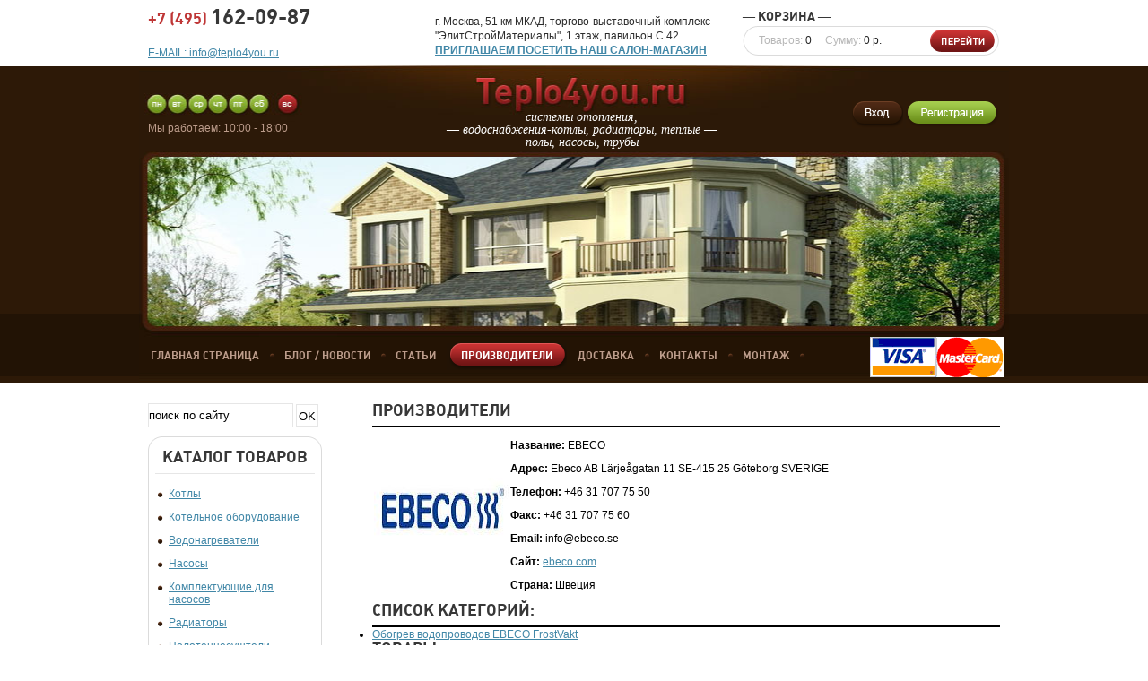

--- FILE ---
content_type: text/html; charset=UTF-8
request_url: http://teplo4you.ru/manufacture/ebeco/
body_size: 38508
content:
<!DOCTYPE html PUBLIC "-//W3C//DTD HTML 4.01//EN" "http://www.w3.org/TR/html4/strict.dtd">
<html >
<head>
	<meta http-equiv="Content-Type" content="text/html; charset=utf-8">
	<base href="http://teplo4you.ru/">
	<script type="text/javascript">
		var WAROOT_URL = 'http://teplo4you.ru/';//ok
	</script>

<!-- Head start -->
<title>Интернет-магазин отопительной техники</title>
<meta name="description" content="">
<meta name="keywords" content="">

<meta name='yandex-verification' content='49211b9f8307ba0c' />
<script type="text/javascript" src="/published/SC/html/scripts/js/niftycube.js"></script>
 <meta http-equiv="content-type" content="text/html; charset=utf-8">
<!-- Head end -->

	<link rel="stylesheet" href="/published/publicdata/TEPLO/attachments/SC/themes/auk/overridestyles.css" type="text/css">	<script type="text/javascript" src="/published/publicdata/TEPLO/attachments/SC/themes/auk/head.js"></script>
	<link rel="stylesheet" href="/published/publicdata/TEPLO/attachments/SC/themes/auk/main.css" type="text/css">
	<link rel="stylesheet" href="/published/SC/html/scripts/css/general.css" type="text/css">
	<script type="text/javascript" src="/published/SC/html/scripts/js/functions.js"></script>
	<script type="text/javascript" src="/published/SC/html/scripts/js/behavior.js"></script>
	<script type="text/javascript" src="/published/SC/html/scripts/js/widget_checkout.js"></script>
	<script type="text/javascript" src="/published/SC/html/scripts/js/frame.js"></script>
	<script type="text/javascript">
<!--

var defaultCurrency = {
	display_template: '&euro;{value}',
	decimal_places: '2',
	decimal_symbol: '.',
	thousands_delimiter: '&nbsp;',
	getView: function (price){return this.display_template.replace(/\{value\}/, number_format(price, this.decimal_places, this.decimal_symbol, this.thousands_delimiter));}
	};

var ORIG_URL = 'http://teplo4you.ru/';
var ORIG_LANG_URL = '/';
window.currDispTemplate = defaultCurrency.display_template;
var translate = {};
translate.cnfrm_unsubscribe = 'Вы уверены, что хотите удалить вашу учетную запись в магазине?';
translate.err_input_email = 'Введите правильный электронный адрес';
translate.err_input_nickname = 'Пожалуйста, введите Ваш псевдоним';
translate.err_input_message_subject = 'Пожалуйста, введите тему сообщения';
translate.err_input_price = 'Цена должна быть положительным числом';
function position_this_window(){
	var x = (screen.availWidth - 600) / 2;
	window.resizeTo(600, screen.availHeight - 100);
	window.moveTo(Math.floor(x),50);
}
//-->
</script>
	</head>
	<body class="inner-page">
<!--  BODY -->
	<div class="all">
		<div class="head">
			<div class="head-tel">+7 (495) <span>162-09-87</span><br> <br><a href="mailto:info@teplo4you.ru" target="_blank" title="ОТПРАВЬТЕ НАМ СВОЙ ЗАПРОС ПО ОБОРУДОВАНИЮ" > E-MAIL: info@teplo4you.ru</a></div>
			<div class="head-adr">г. Москва, 51 км МКАД, торгово-выставочный комплекс <br>
			"ЭлитСтройМатериалы", 1 этаж, павильон С 42<br>
                        <strong><a href="http://teplo4you.ru/auxpage_salon/" title="Салон-магазин teplo4you.ru">ПРИГЛАШАЕМ ПОСЕТИТЬ НАШ САЛОН-МАГАЗИН</a></strong></div>

<div class="cpt_shopping_cart_info"><p class="title">― Корзина ―</p>

<div class="value">Товаров: <span> 0 </span> Сумму: <span>0 р.</span></div>

<a rel="nofollow" href="/cart/"><input type="image" onclick="javascript:window.location.href = '/cart/';" src="http://teplo4you.ru//published/publicdata/TEPLO/attachments/SC/images/go.png" /></a></div>

			<a href="/" class="home_link"></a>
			<div class="my-banner">
			<object style="width: 951px; height: 192px;" classid="clsid:D27CDB6E-AE6D-11cf-96B8-444553540000">
         <param value="/banner.swf" name="movie">
         <param value="high" name="quality">
         <embed style="width: 951px; height: 192px;" type="application/x-shockwave-flash" pluginspage="http://www.macromedia.com/shockwave/download/index.cgi?P1_Prod_Version=ShockwaveFlash" quality="high" src="/banner.swf">
       </object>
			</div>			<div class="time">Мы работаем: 10:00 - 18:00</div>
			<div class="logo-text">системы отопления, <br>
			― водоснабжения-котлы, радиаторы, тёплые ―<br>
			полы, насосы, трубы</div>
			<div class="login">
							<a href="http://teplo4you.ru/index.php?ukey=auth"><img src="http://teplo4you.ru//published/publicdata/TEPLO/attachments/SC/images/enter.png" alt=""></a>
				<a href="http://teplo4you.ru/index.php?ukey=register"><img src="http://teplo4you.ru//published/publicdata/TEPLO/attachments/SC/images/reg.png" alt=""></a>
						</div>
<div class="top-menu">
<!-- cpt_container_start -->
<div class="cpt_divisions_navigation"><ul class="horizontal"><li><a href="/"><span>Главная страница</span></a></li><li><a href="/blog/"><span>Блог / Новости</span></a></li><li><a href="/articles/"><span>Статьи</span></a></li><li class="active"><a href="/manufacture/"><span>Производители</span></a></li></ul></div>

<div class="cpt_auxpages_navigation"><ul class="horizontal"><li><a href="/auxpage_dostavka/"><span>Доставка</span></a></li><li><a href="/auxpage_kontakty/"><span>Контакты</span></a></li><li><a href="/auxpage_montaj/"><span>Монтаж</span></a></li></ul></div>
<!-- cpt_container_end -->
<div class="pay-card"><a href="http://teplo4you.ru/auxpage_oplata/"><img src="http://teplo4you.ru//published/publicdata/TEPLO/attachments/SC/images/pay-cards.gif" alt="мы принимаем" title="мы принимаем"></a></div>
</div>
		</div>
		<div class="content">
			<div class="left_cont">
			
<div class="cpt_product_search"><form action="/search/" method="get">
<input type="text"  name="searchstring"  class="text" value="поиск по сайту"  onblur="if(this.value=='') this.value='поиск по сайту';" onfocus="if(this.value=='поиск по сайту') this.value=''; ">
<input type="submit"  class="submit" value="OK" >
</form></div>

				<div class="leftmenu">					
					<p class="title">Каталог товаров</p>
					<div class="cpt_auxpages_navigation">
						<ul class="vertical">
						
<div class="cpt_category_tree"><ul class="vertical">
      <li class="level-1">
<!--!-->
<a href='/category/kotly/'>Котлы</a>
</li>
    <li class="level-1">
<!--!-->
<a href='/category/kotelnoe-oborudovanie/'>Котельное оборудование</a>
</li>
    <li class="level-1">
<!--!-->
<a href='/category/vodonagrevateli/'>Водонагреватели</a>
</li>
    <li class="level-1">
<!--!-->
<a href='/category/nasosy/'>Насосы</a>
</li>
    <li class="level-1">
<!--!-->
<a href='/category/komplektujushie-dlja-nasosov/'>Комплектующие для насосов</a>
</li>
    <li class="level-1">
<!--!-->
<a href='/category/radiatory/'>Радиаторы</a>
</li>
    <li class="level-1">
<!--!-->
<a href='/category/polotencesushteli/'>Полотенцесуштели</a>
</li>
    <li class="level-1">
<!--!-->
<a href='/category/konvektory-vstraivaemye-vnutripolnye/'>Конвекторы встраиваемые (внутрипольные)</a>
</li>
    <li class="level-1">
<!--!-->
<a href='/category/konvektory-elektricheskie/'>Конвекторы электрические</a>
</li>
    <li class="level-1">
<!--!-->
<a href='/category/konvektory-gazovye/'>Конвекторы газовые</a>
</li>
    <li class="level-1">
<!--!-->
<a href='/category/armatura/'>Арматура</a>
</li>
    <li class="level-1">
<!--!-->
<a href='/category/avtomatika/'>Автоматика</a>
</li>
    <li class="level-1">
<!--!-->
<a href='/category/truba-i-fitingi/'>Труба и фитинги</a>
</li>
    <li class="level-1">
<!--!-->
<a href='/category/teplye-poly/'>Теплые Полы</a>
</li>
    <li class="level-1">
<!--!-->
<a href='/category/filtry/'>Фильтры</a>
</li>
    <li class="level-1">
<!--!-->
<a href='/category/rasprodazhi/'>РАСПРОДАЖИ</a>
</li>
    <li class="level-1">
<!--!-->
<a href='/category/prajs-listy/'>ПРАЙС-ЛИСТЫ</a>
</li>
  </ul></div>

						</ul>
					</div>

					<div class="leftmenu-t"></div>
					<div class="leftmenu-b"></div>
				</div>
				<div class="hit">
					<p class="title">Хит продаж</p>
				
<div class="cpt_product_lists"><div class="item">
<p class="zag"><a href="/product/kryshka-rozetka-dlja-radiatora-s-nizhnim-podkljucheniem-hummel-hrom/">Крышка-розетка для радиатора с нижним подключением Hummel хром</a></p>
<div class="info">
<a href="/product/kryshka-rozetka-dlja-radiatora-s-nizhnim-podkljucheniem-hummel-hrom/"><img src="/published/publicdata/TEPLO/attachments/SC/products_pictures/rozetka_chrom_thm.jpg" alt="Крышка-розетка для радиатора с нижним подключением Hummel хром"></a>
			<p></p>
		<p class="totalPrice">&euro;18.75</p>
	
<form class="product_brief_block" action='/cart/' method="post" rel="3873" >
<input name="action" value="add_product" type="hidden">
	<input name="productID" value="3873" type="hidden">
	<input class="product_price" value="" type="hidden">
		<input type="image" src="http://teplo4you.ru//published/publicdata/TEPLO/attachments/SC/images/buy.png" alt="добавить в корзину" title="добавить в корзину"
		  rel="" >
</form>
	</div>
</div>



<div class="item">
<p class="zag"><a href="/product/bimetallicheskij-radiator-global-style-plus-500-6-sekcij/">Биметаллический радиатор Global Style Plus 500 6 секций</a></p>
<div class="info">
<a href="/product/bimetallicheskij-radiator-global-style-plus-500-6-sekcij/"><img src="/published/publicdata/TEPLO/attachments/SC/products_pictures/plus%20_thm.jpg" alt="Биметаллический радиатор Global Style Plus 500 6 секций"></a>
			<p></p>
		<p class="totalPrice">&euro;292.50</p>
	
<form class="product_brief_block" action='/cart/' method="post" rel="1642" >
<input name="action" value="add_product" type="hidden">
	<input name="productID" value="1642" type="hidden">
	<input class="product_price" value="" type="hidden">
		<input type="image" src="http://teplo4you.ru//published/publicdata/TEPLO/attachments/SC/images/buy.png" alt="добавить в корзину" title="добавить в корзину"
		  rel="" >
</form>
	</div>
</div>



<div class="item">
<p class="zag"><a href="/product/dvujilniy-nagrevatelnyj-mat-teplyj-pol-ceilhit-22-psvd-180-n50-265/">Двужильный нагревательный мат (теплый пол) Ceilhit 22 PSVD 180 N50 -265</a></p>
<div class="info">
<a href="/product/dvujilniy-nagrevatelnyj-mat-teplyj-pol-ceilhit-22-psvd-180-n50-265/"><img src="/published/publicdata/TEPLO/attachments/SC/products_pictures/logo_ceilhit_mat_thm.jpg" alt="Двужильный нагревательный мат (теплый пол) Ceilhit 22 PSVD 180 N50 -265"></a>
			<p></p>
		<p class="totalPrice">&euro;348.60</p>
	
<form class="product_brief_block" action='/cart/' method="post" rel="3125" >
<input name="action" value="add_product" type="hidden">
	<input name="productID" value="3125" type="hidden">
	<input class="product_price" value="" type="hidden">
		<input type="image" src="http://teplo4you.ru//published/publicdata/TEPLO/attachments/SC/images/buy.png" alt="добавить в корзину" title="добавить в корзину"
		  rel="" >
</form>
	</div>
</div>



<div class="item">
<p class="zag"><a href="/product/vodonagrevatel-gorenje-flat-ftg-30-sm-ploskij-universalnyj-50-litrov/">Водонагреватель Gorenje FLAT FTG 50 SM плоский универсальный 50 литров</a></p>
<div class="info">
<a href="/product/vodonagrevatel-gorenje-flat-ftg-30-sm-ploskij-universalnyj-50-litrov/"><img src="/published/publicdata/TEPLO/attachments/SC/products_pictures/Flat-1w5_thm.jpg" alt="Водонагреватель Gorenje FLAT FTG 50 SM плоский универсальный 50 литров"></a>
			<p></p>
		<p class="totalPrice">&euro;730.88</p>
	
<form class="product_brief_block" action='/cart/' method="post" rel="4383" >
<input name="action" value="add_product" type="hidden">
	<input name="productID" value="4383" type="hidden">
	<input class="product_price" value="" type="hidden">
		<input type="image" src="http://teplo4you.ru//published/publicdata/TEPLO/attachments/SC/images/buy.png" alt="добавить в корзину" title="добавить в корзину"
		  rel="" >
</form>
	</div>
</div>



</div>

				</div>
			</div>
			<div class="right_cont">

<div class="cpt_maincontent">
<h1>Производители</h1>
		<div>
				
			<table>
				<tr>
										<td>
						<p><img src="/published/publicdata/TEPLO/attachments/SC/products_pictures/ebeco_logo.jpg" title="EBECO" alt="EBECO" /> </p>
					</td>
										<td>
										<p><b>Название:</b> EBECO</p>
															<p><b>Адрес:</b> Ebeco AB  Lärjeågatan 11 SE-415 25 Göteborg  SVERIGE </p>
															<p><b>Телефон:</b> +46 31 707 75 50 </p>
															<p><b>Факс:</b> +46 31 707 75 60 </p>
															<p><b>Email:</b>  info@ebeco.se</p>
															<p><b>Сайт:</b> <a href="http://ebeco.com" target="_blank">ebeco.com</a></p>
															<p><b>Страна:</b> Швеция</p>
										</td>
				</tr>
			</table>
									</div>
			
	<h1>Список категорий:</h1>		
	<ul class="man_category">
	  								<li><a href="/category/obogrev-vodoprovodov-ebeco-frostvakt/">Обогрев водопроводов EBECO FrostVakt</a></li>
	  	</ul>
	<h1>Товары</h1>
	<div class="list-tov">
	  			<!-- start product_brief.html -->
<form class="product_brief_block" action='/cart/' method="post" rel="3490" >
<div class="item">

<input name="action" value="add_product" type="hidden">
	<input name="productID" value="3490" type="hidden">
	<input class="product_price" value="187.5" type="hidden">
	
<div class="img">
				<!-- Thumbnail -->
				<a  href='/product/komplekt-dlja-obogreva-vodoprovoda-ebeco-f-10-frostvakt-1/'>
					<img src="/published/publicdata/TEPLO/attachments/SC/products_pictures/Ebeco%20F-10_thm.jpg" alt="Комплект для обогрева водопровода EBECO F-10 FrostVakt 1" title="Комплект для обогрева водопровода EBECO F-10 FrostVakt 1" width="79" height="126">
				</a>
	</div>
	<div class="text">
	<p class="name"><a  href='/product/komplekt-dlja-obogreva-vodoprovoda-ebeco-f-10-frostvakt-1/'>Комплект для обогрева водопровода EBECO F-10 FrostVakt 1</a></p>
	<div style="text-align: left; width: 100%;"><span>Производитель:</span> <a href="/manufacture/ebeco/">EBECO</a></div>
	

		</div>

    		<div class="prdbrief_options">
		<table>
		
																												</table>
	</div>
	
<div class="price-block">

<div class="value"><span class="kolvo"><a class="up" href="javascript:increase_by_one('kolvoz_');"></a><a class="down" href="javascript:decrease_by_one('kolvoz_');"></a><input id="kolvoz_" class="kolvoz" type="text" value="1" default_value="1" size="1" name="product_qty"> шт.</span><span class="sklad">Есть на складе</span>
</div>


<div class="price">
			<span style="color:rgb(55, 55, 55);font-family:'PlumbBoldCRegular';font-size:15px;display:inline;">&euro;187.50</span>
		
		<input type="image" src="http://teplo4you.ru//published/publicdata/TEPLO/attachments/SC/images/buy.png" alt="добавить в корзину" title="добавить в корзину"
		  rel="" >
	</div>
	</div>

		</div>
</form>
<!-- end product_brief.html -->

	  			<!-- start product_brief.html -->
<form class="product_brief_block" action='/cart/' method="post" rel="3491" >
<div class="item">

<input name="action" value="add_product" type="hidden">
	<input name="productID" value="3491" type="hidden">
	<input class="product_price" value="243.75" type="hidden">
	
<div class="img">
				<!-- Thumbnail -->
				<a  href='/product/komplekt-dlja-obogreva-vodoprovoda-ebeco-f-10-frostvakt-2/'>
					<img src="/published/publicdata/TEPLO/attachments/SC/products_pictures/Ebeco%20F-10_thm.jpg" alt="Комплект для обогрева водопровода EBECO F-10 FrostVakt 2" title="Комплект для обогрева водопровода EBECO F-10 FrostVakt 2" width="79" height="126">
				</a>
	</div>
	<div class="text">
	<p class="name"><a  href='/product/komplekt-dlja-obogreva-vodoprovoda-ebeco-f-10-frostvakt-2/'>Комплект для обогрева водопровода EBECO F-10 FrostVakt 2</a></p>
	<div style="text-align: left; width: 100%;"><span>Производитель:</span> <a href="/manufacture/ebeco/">EBECO</a></div>
	

		</div>

    		<div class="prdbrief_options">
		<table>
		
																												</table>
	</div>
	
<div class="price-block">

<div class="value"><span class="kolvo"><a class="up" href="javascript:increase_by_one('kolvoz_');"></a><a class="down" href="javascript:decrease_by_one('kolvoz_');"></a><input id="kolvoz_" class="kolvoz" type="text" value="1" default_value="1" size="1" name="product_qty"> шт.</span><span class="sklad">Есть на складе</span>
</div>


<div class="price">
			<span style="color:rgb(55, 55, 55);font-family:'PlumbBoldCRegular';font-size:15px;display:inline;">&euro;243.75</span>
		
		<input type="image" src="http://teplo4you.ru//published/publicdata/TEPLO/attachments/SC/images/buy.png" alt="добавить в корзину" title="добавить в корзину"
		  rel="" >
	</div>
	</div>

		</div>
</form>
<!-- end product_brief.html -->

	  			<!-- start product_brief.html -->
<form class="product_brief_block" action='/cart/' method="post" rel="3492" >
<div class="item">

<input name="action" value="add_product" type="hidden">
	<input name="productID" value="3492" type="hidden">
	<input class="product_price" value="300" type="hidden">
	
<div class="img">
				<!-- Thumbnail -->
				<a  href='/product/komplekt-dlja-obogreva-vodoprovoda-ebeco-f-10-frostvakt-4/'>
					<img src="/published/publicdata/TEPLO/attachments/SC/products_pictures/Ebeco%20F-10_thm.jpg" alt="Комплект для обогрева водопровода EBECO F-10 FrostVakt 4" title="Комплект для обогрева водопровода EBECO F-10 FrostVakt 4" width="79" height="126">
				</a>
	</div>
	<div class="text">
	<p class="name"><a  href='/product/komplekt-dlja-obogreva-vodoprovoda-ebeco-f-10-frostvakt-4/'>Комплект для обогрева водопровода EBECO F-10 FrostVakt 4</a></p>
	<div style="text-align: left; width: 100%;"><span>Производитель:</span> <a href="/manufacture/ebeco/">EBECO</a></div>
	

		</div>

    		<div class="prdbrief_options">
		<table>
		
																												</table>
	</div>
	
<div class="price-block">

<div class="value"><span class="kolvo"><a class="up" href="javascript:increase_by_one('kolvoz_');"></a><a class="down" href="javascript:decrease_by_one('kolvoz_');"></a><input id="kolvoz_" class="kolvoz" type="text" value="1" default_value="1" size="1" name="product_qty"> шт.</span><span class="sklad">Есть на складе</span>
</div>


<div class="price">
			<span style="color:rgb(55, 55, 55);font-family:'PlumbBoldCRegular';font-size:15px;display:inline;">&euro;300.00</span>
		
		<input type="image" src="http://teplo4you.ru//published/publicdata/TEPLO/attachments/SC/images/buy.png" alt="добавить в корзину" title="добавить в корзину"
		  rel="" >
	</div>
	</div>

		</div>
</form>
<!-- end product_brief.html -->

	  			<!-- start product_brief.html -->
<form class="product_brief_block" action='/cart/' method="post" rel="3493" >
<div class="item">

<input name="action" value="add_product" type="hidden">
	<input name="productID" value="3493" type="hidden">
	<input class="product_price" value="356.25" type="hidden">
	
<div class="img">
				<!-- Thumbnail -->
				<a  href='/product/komplekt-dlja-obogreva-vodoprovoda-ebeco-f-10-frostvakt-6/'>
					<img src="/published/publicdata/TEPLO/attachments/SC/products_pictures/Ebeco%20F-10_thm.jpg" alt="Комплект для обогрева водопровода EBECO F-10 FrostVakt 6" title="Комплект для обогрева водопровода EBECO F-10 FrostVakt 6" width="79" height="126">
				</a>
	</div>
	<div class="text">
	<p class="name"><a  href='/product/komplekt-dlja-obogreva-vodoprovoda-ebeco-f-10-frostvakt-6/'>Комплект для обогрева водопровода EBECO F-10 FrostVakt 6</a></p>
	<div style="text-align: left; width: 100%;"><span>Производитель:</span> <a href="/manufacture/ebeco/">EBECO</a></div>
	

		</div>

    		<div class="prdbrief_options">
		<table>
		
																												</table>
	</div>
	
<div class="price-block">

<div class="value"><span class="kolvo"><a class="up" href="javascript:increase_by_one('kolvoz_');"></a><a class="down" href="javascript:decrease_by_one('kolvoz_');"></a><input id="kolvoz_" class="kolvoz" type="text" value="1" default_value="1" size="1" name="product_qty"> шт.</span><span class="sklad">Есть на складе</span>
</div>


<div class="price">
			<span style="color:rgb(55, 55, 55);font-family:'PlumbBoldCRegular';font-size:15px;display:inline;">&euro;356.25</span>
		
		<input type="image" src="http://teplo4you.ru//published/publicdata/TEPLO/attachments/SC/images/buy.png" alt="добавить в корзину" title="добавить в корзину"
		  rel="" >
	</div>
	</div>

		</div>
</form>
<!-- end product_brief.html -->

	  			<!-- start product_brief.html -->
<form class="product_brief_block" action='/cart/' method="post" rel="3494" >
<div class="item">

<input name="action" value="add_product" type="hidden">
	<input name="productID" value="3494" type="hidden">
	<input class="product_price" value="412.5" type="hidden">
	
<div class="img">
				<!-- Thumbnail -->
				<a  href='/product/komplekt-dlja-obogreva-vodoprovoda-ebeco-f-10-frostvakt-8/'>
					<img src="/published/publicdata/TEPLO/attachments/SC/products_pictures/Ebeco%20F-10_thm.jpg" alt="Комплект для обогрева водопровода EBECO F-10 FrostVakt 8" title="Комплект для обогрева водопровода EBECO F-10 FrostVakt 8" width="79" height="126">
				</a>
	</div>
	<div class="text">
	<p class="name"><a  href='/product/komplekt-dlja-obogreva-vodoprovoda-ebeco-f-10-frostvakt-8/'>Комплект для обогрева водопровода EBECO F-10 FrostVakt 8</a></p>
	<div style="text-align: left; width: 100%;"><span>Производитель:</span> <a href="/manufacture/ebeco/">EBECO</a></div>
	

		</div>

    		<div class="prdbrief_options">
		<table>
		
																												</table>
	</div>
	
<div class="price-block">

<div class="value"><span class="kolvo"><a class="up" href="javascript:increase_by_one('kolvoz_');"></a><a class="down" href="javascript:decrease_by_one('kolvoz_');"></a><input id="kolvoz_" class="kolvoz" type="text" value="1" default_value="1" size="1" name="product_qty"> шт.</span><span class="sklad">Есть на складе</span>
</div>


<div class="price">
			<span style="color:rgb(55, 55, 55);font-family:'PlumbBoldCRegular';font-size:15px;display:inline;">&euro;412.50</span>
		
		<input type="image" src="http://teplo4you.ru//published/publicdata/TEPLO/attachments/SC/images/buy.png" alt="добавить в корзину" title="добавить в корзину"
		  rel="" >
	</div>
	</div>

		</div>
</form>
<!-- end product_brief.html -->

	  	</div>
	<div class="pages" style="text-align:center;">
	<a class=no_underline></a><a class=no_underline>1</a>&nbsp;<a class=no_underline href=http://teplo4you.ru/index.php?ukey=manufacture&slug=ebeco&page=1>2</a>&nbsp;&nbsp;<a class=no_underline href=http://teplo4you.ru/index.php?ukey=manufacture&slug=ebeco&page=2>3</a>&nbsp;<a class=no_underline href=http://teplo4you.ru/index.php?ukey=manufacture&slug=ebeco&page=1></a> &nbsp;<a class=no_underline href=http://teplo4you.ru/index.php?ukey=manufacture&slug=ebeco&page=all>Все</a>
	</div>


</div>


				</div>
			</div>
		</div>
	</div>

<div class="cpt_man_shortlist">	<div class="manuf">
		<div class="manuf-i">
			<p class="title">Производители</p>
			<div class="list">
				<ul>					<li><a href="/manufacture/baxi/">BAXI</a></li>
										<li><a href="/manufacture/vaillant/">Vaillant</a></li>
										<li><a href="/manufacture/fondital/">Fondital</a></li>
										<li><a href="/manufacture/stiebel-eltron/">Stiebel Eltron</a></li>
										<li><a href="/manufacture/global/">Global</a></li>
										<li><a href="/manufacture/grundfos/">Grundfos</a></li>
										<li><a href="/manufacture/sira/">Sira</a></li>
										<li><a href="/manufacture/bosch/">Bosch</a></li>
										<li><a href="/manufacture/arbonia/">Arbonia</a></li>
										<li><a href="/manufacture/dab/">DAB</a></li>
										<li><a href="/manufacture/uponor/">UPONOR</a></li>
										<li><a href="/manufacture/gorenje/">Gorenje</a></li>
										<li><a href="/manufacture/kermi/">Kermi</a></li>
										<li><a href="/manufacture/meibes/">Meibes</a></li>
										<li><a href="/manufacture/ceilhit-sl/">Ceilhit S.L.U.</a></li>
										<li><a href="/manufacture/protherm/">Protherm</a></li>
										<li><a href="/manufacture/giacomini/">Giacomini</a></li>
										<li><a href="/manufacture/buderus/">Buderus</a></li>
										<li><a href="/manufacture/rifar/">Rifar</a></li>
										<li><a href="/manufacture/valsir/">Valsir</a></li>
										<li><a href="/manufacture/rehau/">REHAU</a></li>
										<li><a href="/manufacture/oventrop/">Oventrop</a></li>
										<li><a href="/manufacture/rusnit/">РусНИТ</a></li>
										<li><a href="/manufacture/honeywell/">Honeywell</a></li>
										<li><a href="/manufacture/de-dietrich/">De Dietrich</a></li>
										<li><a href="/manufacture/eberle/">EBERLE</a></li>
										<li><a href="/manufacture/korado/">Korado</a></li>
										<li><a href="/manufacture/intois/">Интоис</a></li>
										<li><a href="/manufacture/viessmann/">Viessmann</a></li>
										<li><a href="/manufacture/viadrus/">Viadrus</a></li>
										<li><a href="/manufacture/guratec/">GuRaTec</a></li>
										<li><a href="/manufacture/carlo-poletti/">Carlo Poletti</a></li>
										<li><a href="/manufacture/fenix/">FENIX</a></li>
										<li><a href="/manufacture/ebeco/">EBECO</a></li>
										<li><a href="/manufacture/zehnder/">ZEHNDER</a></li>
										<li><a href="/manufacture/imp-klima/">Lindab IMP Klima</a></li>
										<li><a href="/manufacture/stelrad/">Stelrad</a></li>
										<li><a href="/manufacture/hummel/">Hummel</a></li>
										<li><a href="/manufacture/kzto/">КЗТО</a></li>
										<li><a href="/manufacture/atlantic/">Atlantic</a></li>
										<li><a href="/manufacture/far/">FAR</a></li>
										<li><a href="/manufacture/exemet/">EXEMET</a></li>
										<li><a href="/manufacture/varmann/">Varmann</a></li>
										<li><a href="/manufacture/kzto-radiator/">"КЗТО "РАДИАТОР"</a></li>
										<li><a href="/manufacture/viega/">Viega</a></li>
										<li><a href="/manufacture/devi/">DeVi</a></li>
										<li><a href="/manufacture/sr-rubinetterie/">SR Rubinetterie</a></li>
										<li><a href="/manufacture/akvastorozh/">Аквасторож</a></li>
										<li><a href="/manufacture/oso/">OSO</a></li>
										<li><a href="/manufacture/royal-thermo/">Royal Thermo</a></li>
										<li><a href="/manufacture/irsap/">IRSAP</a></li>
									</ul>
			</div>
		</div>
	</div>
</div>

	<div class="footer">
		<div class="copyright">
		© Тепло для Вас - системы отопления, водоснабжение - котлы, радиаторы, насосы, теплые полы, трубы, 2011-2019.
				
				</div>
		<div class="middle-f">
		<!-- cpt_container_start -->
<div class="cpt_divisions_navigation"><ul class="horizontal"><li><a href="/"><span>Главная страница</span></a></li><li><a href="/blog/"><span>Блог / Новости</span></a></li><li><a href="/articles/"><span>Статьи</span></a></li><li class="active"><a href="/manufacture/"><span>Производители</span></a></li></ul></div>

<div class="cpt_auxpages_navigation"><ul class="horizontal"><li><a href="/auxpage_dostavka/"><span>Доставка</span></a></li><li><a href="/auxpage_oplata/"><span>Оплата</span></a></li><li><a href="/auxpage_kontakty/"><span>Контакты</span></a></li></ul></div>

<div class="cpt_custom_html cptovst_l4cc5b"><!-- Yandex.Metrika informer -->
<a href="http://metrika.yandex.ru/stat/?id=7751446&amp;from=informer"
target="_blank" rel="nofollow"><img src="//bs.yandex.ru/informer/7751446/3_0_FFFFFFFF_FFFFFFFF_0_pageviews"
style="width:88px; height:31px; border:0;" alt="Яндекс.Метрика" title="Яндекс.Метрика: данные за сегодня (просмотры, визиты и уникальные посетители)" /></a>
<!-- /Yandex.Metrika informer -->

<!-- Yandex.Metrika counter -->
<script type="text/javascript">
var yaParams = {/*Здесь параметры визита*/};
</script>

<script type="text/javascript">
(function (d, w, c) {
    (w[c] = w[c] || []).push(function() {
        try {
            w.yaCounter7751446 = new Ya.Metrika({id:7751446,
                    clickmap:true,
                    trackLinks:true,
                    accurateTrackBounce:true,params:window.yaParams||{ }});
        } catch(e) { }
    });

    var n = d.getElementsByTagName("script")[0],
        s = d.createElement("script"),
        f = function () { n.parentNode.insertBefore(s, n); };
    s.type = "text/javascript";
    s.async = true;
    s.src = (d.location.protocol == "https:" ? "https:" : "http:") + "//mc.yandex.ru/metrika/watch.js";

    if (w.opera == "[object Opera]") {
        d.addEventListener("DOMContentLoaded", f, false);
    } else { f(); }
})(document, window, "yandex_metrika_callbacks");
</script>
<noscript><div><img src="//mc.yandex.ru/watch/7751446" style="position:absolute; left:-9999px;" alt="" /></div></noscript>
<!-- /Yandex.Metrika counter --></div>
<!-- cpt_container_end -->
		<div class="foot-adr">
			<p>г. Москва, 51 км МКАД, торгово-выставочный комплекс "ЭлитСтройМатериалы", 3 эт., оф.303</p><p>
т. +7(495) 162-09-87</p>
		</div>
		</div>
		<div class="author">
					<div class="counters">
                               <a href="http://qrcoder.ru" target="_blank"><img src="http://qrcoder.ru/code/?http%3A%2F%2Fteplo4you.ru+%0D%0A51+%EA%EC+%CC%CA%C0%C4%2C+%F0%E0%E7%E2%FF%E7%EA%E0+%22%CE%F7%E0%EA%EE%E2%EE-%C7%E0%F0%E5%F7%FC%E5%22+%E2%ED%E5%F8%ED%FF%FF+%F1%F2%EE%F0%EE%ED%E0%2C+%C2%FB%F1%F2%EE%E2%EE%F7%ED%FB%E9+%CA%EE%EC%EF%EB%E5%EA%F1+%22%DD%EB%E8%F2%D1%F2%F0%EE%E9%CC%E0%F2%E5%F0%E8%E0%EB%FB%22%2C+1+%FD%F2%E0%E6%2C+%F2%EE%F0%E3%EE%E2%FB%E9+%EF%E0%E2%E8%EB%FC%EE%ED+%D1-42.%0D%0A%F2%E5%EB%3A+%28495%29+162-0987%2C++++%28903%29+531-1183%2C+++%28903%29+719-1375&2&0" width="154" height="154" border="0" title="QR код"></a>				
                               <a href="#"><img src="http://teplo4you.ru//published/publicdata/TEPLO/attachments/SC/images/counters.png" alt=""></a>				
			</div>
		</div>


	</div>
<!--  END -->

<script type="text/javascript" src = "http://www.google-analytics.com/ga.js"></script>
<script type="text/javascript">
var pageTracker = _gat._getTracker("UA-5767129-1");
// Google EMEA Image domains
pageTracker._addOrganic("images.google.co.uk","q");
pageTracker._addOrganic("images.google.es","q");
pageTracker._addOrganic("images.google.pt","q");
pageTracker._addOrganic("images.google.it","q");
pageTracker._addOrganic("images.google.fr","q");
pageTracker._addOrganic("images.google.nl","q");
pageTracker._addOrganic("images.google.be","q");
pageTracker._addOrganic("images.google.de","q");
pageTracker._addOrganic("images.google.no","q");
pageTracker._addOrganic("images.google.se","q");
pageTracker._addOrganic("images.google.dk","q");
pageTracker._addOrganic("images.google.fi","q");
pageTracker._addOrganic("images.google.ch","q");
pageTracker._addOrganic("images.google.at","q");
pageTracker._addOrganic("images.google.ie","q");
pageTracker._addOrganic("images.google.ru","q");
pageTracker._addOrganic("images.google.pl","q");

// Other Google Image search
pageTracker._addOrganic("images.google.com","q");
pageTracker._addOrganic("images.google.ca","q");
pageTracker._addOrganic("images.google.com.au","q");
pageTracker._addOrganic("images.google","q");

// Blogsearch
pageTracker._addOrganic("blogsearch.google","q");

// Google EMEA Domains
pageTracker._addOrganic("google.co.uk","q");
pageTracker._addOrganic("google.es","q");
pageTracker._addOrganic("google.pt","q");
pageTracker._addOrganic("google.it","q");
pageTracker._addOrganic("google.fr","q");
pageTracker._addOrganic("google.nl","q");
pageTracker._addOrganic("google.be","q");
pageTracker._addOrganic("google.de","q");
pageTracker._addOrganic("google.no","q");
pageTracker._addOrganic("google.se","q");
pageTracker._addOrganic("google.dk","q");
pageTracker._addOrganic("google.fi","q");
pageTracker._addOrganic("google.ch","q");
pageTracker._addOrganic("google.at","q");
pageTracker._addOrganic("google.ie","q");
pageTracker._addOrganic("google.ru","q");
pageTracker._addOrganic("google.pl","q");

// Yahoo EMEA Domains
pageTracker._addOrganic("uk.yahoo.com","p");
pageTracker._addOrganic("es.yahoo.com","p");
pageTracker._addOrganic("pt.yahoo.com","p");
pageTracker._addOrganic("it.yahoo.com","p");
pageTracker._addOrganic("fr.yahoo.com","p");
pageTracker._addOrganic("nl.yahoo.com","p");
pageTracker._addOrganic("be.yahoo.com","p");
pageTracker._addOrganic("de.yahoo.com","p");
pageTracker._addOrganic("no.yahoo.com","p");
pageTracker._addOrganic("se.yahoo.com","p");
pageTracker._addOrganic("dk.yahoo.com","p");
pageTracker._addOrganic("fi.yahoo.com","p");
pageTracker._addOrganic("ch.yahoo.com","p");
pageTracker._addOrganic("at.yahoo.com","p");
pageTracker._addOrganic("ie.yahoo.com","p");
pageTracker._addOrganic("ru.yahoo.com","p");
pageTracker._addOrganic("pl.yahoo.com","p");

// UK specific
pageTracker._addOrganic("hotbot.co.uk","query");
pageTracker._addOrganic("excite.co.uk","q");
pageTracker._addOrganic("bbc","q");
pageTracker._addOrganic("tiscali","query");
pageTracker._addOrganic("uk.ask.com","q");
pageTracker._addOrganic("blueyonder","q");
pageTracker._addOrganic("search.aol.co.uk","query");
pageTracker._addOrganic("ntlworld","q");
pageTracker._addOrganic("tesco.net","q");
pageTracker._addOrganic("orange.co.uk","q");
pageTracker._addOrganic("mywebsearch.com","searchfor");
pageTracker._addOrganic("uk.myway.com","searchfor");
pageTracker._addOrganic("searchy.co.uk","search_term");
pageTracker._addOrganic("msn.co.uk","q");
pageTracker._addOrganic("uk.altavista.com","q");
pageTracker._addOrganic("lycos.co.uk","query");

// NL specific
pageTracker._addOrganic("chello.nl","q1");
pageTracker._addOrganic("home.nl","q");
pageTracker._addOrganic("planet.nl","googleq=q");
pageTracker._addOrganic("search.ilse.nl","search_for");
pageTracker._addOrganic("search-dyn.tiscali.nl","key");
pageTracker._addOrganic("startgoogle.startpagina.nl","q");
pageTracker._addOrganic("vinden.nl","q");
pageTracker._addOrganic("vindex.nl","search_for");
pageTracker._addOrganic("zoeken.nl","query");
pageTracker._addOrganic("zoeken.track.nl","qr");
pageTracker._addOrganic("zoeknu.nl","Keywords");

// Extras
pageTracker._addOrganic("alltheweb","q");
pageTracker._addOrganic("ananzi","qt");
pageTracker._addOrganic("anzwers","search");
pageTracker._addOrganic("araby.com","q");
pageTracker._addOrganic("dogpile","q");
pageTracker._addOrganic("elmundo.es","q");
pageTracker._addOrganic("ezilon.com","q");
pageTracker._addOrganic("hotbot","query");
pageTracker._addOrganic("indiatimes.com","query");
pageTracker._addOrganic("iafrica.funnel.co.za","q");
pageTracker._addOrganic("mywebsearch.com","searchfor");
pageTracker._addOrganic("search.aol.com","encquery");
pageTracker._addOrganic("search.indiatimes.com","query");
pageTracker._addOrganic("searcheurope.com","query");
pageTracker._addOrganic("suche.web.de","su");
pageTracker._addOrganic("terra.es","query");
pageTracker._addOrganic("voila.fr","kw");

// Extras RU
pageTracker._addOrganic("mail.ru", "q");
pageTracker._addOrganic("rambler.ru", "words");
pageTracker._addOrganic("nigma.ru", "s");
pageTracker._addOrganic("blogs.yandex.ru", "text");
pageTracker._addOrganic("yandex.ru", "text");
pageTracker._addOrganic("webalta.ru", "q");
pageTracker._addOrganic("aport.ru", "r");
pageTracker._addOrganic("poisk.ru", "text");
pageTracker._addOrganic("km.ru", "sq");
pageTracker._addOrganic("liveinternet.ru", "ask");
pageTracker._addOrganic("gogo.ru", "q");
pageTracker._addOrganic("gde.ru", "keywords");
pageTracker._addOrganic("quintura.ru", "request");
pageTracker._addOrganic("price.ru", "pnam");
pageTracker._addOrganic("torg.mail.ru", "q");


// Extras BY
pageTracker._addOrganic("akavita.by", "z");
pageTracker._addOrganic("tut.by", "query");
pageTracker._addOrganic("all.by", "query");


// Extras UA
pageTracker._addOrganic("meta.ua", "q");
pageTracker._addOrganic("bigmir.net", "q");
pageTracker._addOrganic("i.ua", "q");
pageTracker._addOrganic("online.ua", "q");
pageTracker._addOrganic("a.ua", "s");
pageTracker._addOrganic("ukr.net", "search_query");
pageTracker._addOrganic("search.com.ua", "q");
pageTracker._addOrganic("search.ua", "query");
pageTracker._initData(); 
pageTracker._trackPageview();

</script>

	</body>
</html>

--- FILE ---
content_type: text/css
request_url: http://teplo4you.ru/published/publicdata/TEPLO/attachments/SC/themes/auk/overridestyles.css
body_size: 345
content:
.cptovst_m06g8j *,.cptovst_m06g8j{text-align: left!important;}


.cptovst_gmti8u *,.cptovst_gmti8u{text-align: left!important;}










.cptovst_wnq3ds *,.cptovst_wnq3ds{text-align: left!important;}




.cptovst_xr7pok *,.cptovst_xr7pok{text-align: left!important;}






.cptovst_l4cc5b *,.cptovst_l4cc5b{text-align: center!important;}






